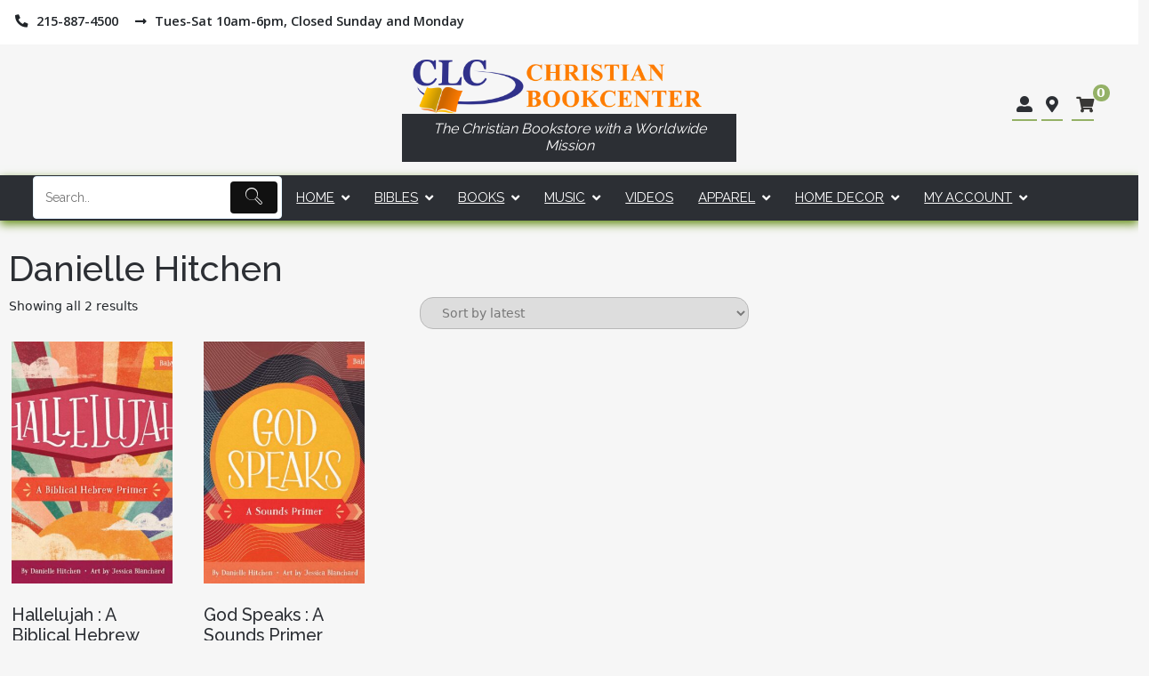

--- FILE ---
content_type: text/html; charset=UTF-8
request_url: https://clcbookcenter.com/product-tag/danielle-hitchen/
body_size: 11444
content:

<!DOCTYPE html>
<html lang="en-US">
<head>
<meta charset="UTF-8">
<meta name="viewport" content="width=device-width, initial-scale=1">
<link rel="profile" href="http://gmpg.org/xfn/11">
<link rel="pingback" href="https://clcbookcenter.com/xmlrpc.php">

<meta name='robots' content='index, follow, max-image-preview:large, max-snippet:-1, max-video-preview:-1' />
<script>window._wca = window._wca || [];</script>
<!-- Jetpack Site Verification Tags -->
<meta name="google-site-verification" content="_bNsC4W3AZIoUCa4AkN6hRguPIsGMu8vCXL39Bdzs6A" />
<meta name="msvalidate.01" content="BB179D78B28428703842BF4ACF7B477C" />

	<!-- This site is optimized with the Yoast SEO plugin v26.7 - https://yoast.com/wordpress/plugins/seo/ -->
	<title>Danielle Hitchen Archives - CLC Christian Bookcenter</title>
	<link rel="canonical" href="https://clcbookcenter.com/product-tag/danielle-hitchen/" />
	<meta property="og:locale" content="en_US" />
	<meta property="og:type" content="article" />
	<meta property="og:title" content="Danielle Hitchen Archives - CLC Christian Bookcenter" />
	<meta property="og:url" content="https://clcbookcenter.com/product-tag/danielle-hitchen/" />
	<meta property="og:site_name" content="CLC Christian Bookcenter" />
	<meta property="og:image" content="https://clcbookcenter.com/wp-content/uploads/2022/03/CLCBookcenterSiteIcon.png" />
	<meta property="og:image:width" content="512" />
	<meta property="og:image:height" content="512" />
	<meta property="og:image:type" content="image/png" />
	<meta name="twitter:card" content="summary_large_image" />
	<script type="application/ld+json" class="yoast-schema-graph">{"@context":"https://schema.org","@graph":[{"@type":"CollectionPage","@id":"https://clcbookcenter.com/product-tag/danielle-hitchen/","url":"https://clcbookcenter.com/product-tag/danielle-hitchen/","name":"Danielle Hitchen Archives - CLC Christian Bookcenter","isPartOf":{"@id":"https://clcbookcenter.com/#website"},"primaryImageOfPage":{"@id":"https://clcbookcenter.com/product-tag/danielle-hitchen/#primaryimage"},"image":{"@id":"https://clcbookcenter.com/product-tag/danielle-hitchen/#primaryimage"},"thumbnailUrl":"https://clcbookcenter.com/wp-content/uploads/2025/03/9780736990547.jpg","breadcrumb":{"@id":"https://clcbookcenter.com/product-tag/danielle-hitchen/#breadcrumb"},"inLanguage":"en-US"},{"@type":"ImageObject","inLanguage":"en-US","@id":"https://clcbookcenter.com/product-tag/danielle-hitchen/#primaryimage","url":"https://clcbookcenter.com/wp-content/uploads/2025/03/9780736990547.jpg","contentUrl":"https://clcbookcenter.com/wp-content/uploads/2025/03/9780736990547.jpg","width":750,"height":749,"caption":"9780736990547 Hallelujah : A Biblical Hebrew Primer"},{"@type":"BreadcrumbList","@id":"https://clcbookcenter.com/product-tag/danielle-hitchen/#breadcrumb","itemListElement":[{"@type":"ListItem","position":1,"name":"Home","item":"https://clcbookcenter.com/"},{"@type":"ListItem","position":2,"name":"Danielle Hitchen"}]},{"@type":"WebSite","@id":"https://clcbookcenter.com/#website","url":"https://clcbookcenter.com/","name":"CLC Christian Bookcenter","description":"The Christian Bookstore with a Worldwide Mission","publisher":{"@id":"https://clcbookcenter.com/#organization"},"potentialAction":[{"@type":"SearchAction","target":{"@type":"EntryPoint","urlTemplate":"https://clcbookcenter.com/?s={search_term_string}"},"query-input":{"@type":"PropertyValueSpecification","valueRequired":true,"valueName":"search_term_string"}}],"inLanguage":"en-US"},{"@type":"Organization","@id":"https://clcbookcenter.com/#organization","name":"CLC Christian Bookcenter","url":"https://clcbookcenter.com/","logo":{"@type":"ImageObject","inLanguage":"en-US","@id":"https://clcbookcenter.com/#/schema/logo/image/","url":"https://clcbookcenter.com/wp-content/uploads/2022/03/CLCBookcenterSiteIcon.png","contentUrl":"https://clcbookcenter.com/wp-content/uploads/2022/03/CLCBookcenterSiteIcon.png","width":512,"height":512,"caption":"CLC Christian Bookcenter"},"image":{"@id":"https://clcbookcenter.com/#/schema/logo/image/"},"sameAs":["https://www.facebook.com/clccedarbrook"]}]}</script>
	<!-- / Yoast SEO plugin. -->


<link rel='dns-prefetch' href='//stats.wp.com' />
<link rel='dns-prefetch' href='//www.googletagmanager.com' />
<link rel='dns-prefetch' href='//fonts.googleapis.com' />
<style id='wp-img-auto-sizes-contain-inline-css' type='text/css'>
img:is([sizes=auto i],[sizes^="auto," i]){contain-intrinsic-size:3000px 1500px}
/*# sourceURL=wp-img-auto-sizes-contain-inline-css */
</style>
<style id='wp-block-library-inline-css' type='text/css'>
:root{--wp-block-synced-color:#7a00df;--wp-block-synced-color--rgb:122,0,223;--wp-bound-block-color:var(--wp-block-synced-color);--wp-editor-canvas-background:#ddd;--wp-admin-theme-color:#007cba;--wp-admin-theme-color--rgb:0,124,186;--wp-admin-theme-color-darker-10:#006ba1;--wp-admin-theme-color-darker-10--rgb:0,107,160.5;--wp-admin-theme-color-darker-20:#005a87;--wp-admin-theme-color-darker-20--rgb:0,90,135;--wp-admin-border-width-focus:2px}@media (min-resolution:192dpi){:root{--wp-admin-border-width-focus:1.5px}}.wp-element-button{cursor:pointer}:root .has-very-light-gray-background-color{background-color:#eee}:root .has-very-dark-gray-background-color{background-color:#313131}:root .has-very-light-gray-color{color:#eee}:root .has-very-dark-gray-color{color:#313131}:root .has-vivid-green-cyan-to-vivid-cyan-blue-gradient-background{background:linear-gradient(135deg,#00d084,#0693e3)}:root .has-purple-crush-gradient-background{background:linear-gradient(135deg,#34e2e4,#4721fb 50%,#ab1dfe)}:root .has-hazy-dawn-gradient-background{background:linear-gradient(135deg,#faaca8,#dad0ec)}:root .has-subdued-olive-gradient-background{background:linear-gradient(135deg,#fafae1,#67a671)}:root .has-atomic-cream-gradient-background{background:linear-gradient(135deg,#fdd79a,#004a59)}:root .has-nightshade-gradient-background{background:linear-gradient(135deg,#330968,#31cdcf)}:root .has-midnight-gradient-background{background:linear-gradient(135deg,#020381,#2874fc)}:root{--wp--preset--font-size--normal:16px;--wp--preset--font-size--huge:42px}.has-regular-font-size{font-size:1em}.has-larger-font-size{font-size:2.625em}.has-normal-font-size{font-size:var(--wp--preset--font-size--normal)}.has-huge-font-size{font-size:var(--wp--preset--font-size--huge)}.has-text-align-center{text-align:center}.has-text-align-left{text-align:left}.has-text-align-right{text-align:right}.has-fit-text{white-space:nowrap!important}#end-resizable-editor-section{display:none}.aligncenter{clear:both}.items-justified-left{justify-content:flex-start}.items-justified-center{justify-content:center}.items-justified-right{justify-content:flex-end}.items-justified-space-between{justify-content:space-between}.screen-reader-text{border:0;clip-path:inset(50%);height:1px;margin:-1px;overflow:hidden;padding:0;position:absolute;width:1px;word-wrap:normal!important}.screen-reader-text:focus{background-color:#ddd;clip-path:none;color:#444;display:block;font-size:1em;height:auto;left:5px;line-height:normal;padding:15px 23px 14px;text-decoration:none;top:5px;width:auto;z-index:100000}html :where(.has-border-color){border-style:solid}html :where([style*=border-top-color]){border-top-style:solid}html :where([style*=border-right-color]){border-right-style:solid}html :where([style*=border-bottom-color]){border-bottom-style:solid}html :where([style*=border-left-color]){border-left-style:solid}html :where([style*=border-width]){border-style:solid}html :where([style*=border-top-width]){border-top-style:solid}html :where([style*=border-right-width]){border-right-style:solid}html :where([style*=border-bottom-width]){border-bottom-style:solid}html :where([style*=border-left-width]){border-left-style:solid}html :where(img[class*=wp-image-]){height:auto;max-width:100%}:where(figure){margin:0 0 1em}html :where(.is-position-sticky){--wp-admin--admin-bar--position-offset:var(--wp-admin--admin-bar--height,0px)}@media screen and (max-width:600px){html :where(.is-position-sticky){--wp-admin--admin-bar--position-offset:0px}}

/*# sourceURL=wp-block-library-inline-css */
</style><style id='global-styles-inline-css' type='text/css'>
:root{--wp--preset--aspect-ratio--square: 1;--wp--preset--aspect-ratio--4-3: 4/3;--wp--preset--aspect-ratio--3-4: 3/4;--wp--preset--aspect-ratio--3-2: 3/2;--wp--preset--aspect-ratio--2-3: 2/3;--wp--preset--aspect-ratio--16-9: 16/9;--wp--preset--aspect-ratio--9-16: 9/16;--wp--preset--color--black: #000000;--wp--preset--color--cyan-bluish-gray: #abb8c3;--wp--preset--color--white: #ffffff;--wp--preset--color--pale-pink: #f78da7;--wp--preset--color--vivid-red: #cf2e2e;--wp--preset--color--luminous-vivid-orange: #ff6900;--wp--preset--color--luminous-vivid-amber: #fcb900;--wp--preset--color--light-green-cyan: #7bdcb5;--wp--preset--color--vivid-green-cyan: #00d084;--wp--preset--color--pale-cyan-blue: #8ed1fc;--wp--preset--color--vivid-cyan-blue: #0693e3;--wp--preset--color--vivid-purple: #9b51e0;--wp--preset--gradient--vivid-cyan-blue-to-vivid-purple: linear-gradient(135deg,rgb(6,147,227) 0%,rgb(155,81,224) 100%);--wp--preset--gradient--light-green-cyan-to-vivid-green-cyan: linear-gradient(135deg,rgb(122,220,180) 0%,rgb(0,208,130) 100%);--wp--preset--gradient--luminous-vivid-amber-to-luminous-vivid-orange: linear-gradient(135deg,rgb(252,185,0) 0%,rgb(255,105,0) 100%);--wp--preset--gradient--luminous-vivid-orange-to-vivid-red: linear-gradient(135deg,rgb(255,105,0) 0%,rgb(207,46,46) 100%);--wp--preset--gradient--very-light-gray-to-cyan-bluish-gray: linear-gradient(135deg,rgb(238,238,238) 0%,rgb(169,184,195) 100%);--wp--preset--gradient--cool-to-warm-spectrum: linear-gradient(135deg,rgb(74,234,220) 0%,rgb(151,120,209) 20%,rgb(207,42,186) 40%,rgb(238,44,130) 60%,rgb(251,105,98) 80%,rgb(254,248,76) 100%);--wp--preset--gradient--blush-light-purple: linear-gradient(135deg,rgb(255,206,236) 0%,rgb(152,150,240) 100%);--wp--preset--gradient--blush-bordeaux: linear-gradient(135deg,rgb(254,205,165) 0%,rgb(254,45,45) 50%,rgb(107,0,62) 100%);--wp--preset--gradient--luminous-dusk: linear-gradient(135deg,rgb(255,203,112) 0%,rgb(199,81,192) 50%,rgb(65,88,208) 100%);--wp--preset--gradient--pale-ocean: linear-gradient(135deg,rgb(255,245,203) 0%,rgb(182,227,212) 50%,rgb(51,167,181) 100%);--wp--preset--gradient--electric-grass: linear-gradient(135deg,rgb(202,248,128) 0%,rgb(113,206,126) 100%);--wp--preset--gradient--midnight: linear-gradient(135deg,rgb(2,3,129) 0%,rgb(40,116,252) 100%);--wp--preset--font-size--small: 13px;--wp--preset--font-size--medium: 20px;--wp--preset--font-size--large: 36px;--wp--preset--font-size--x-large: 42px;--wp--preset--spacing--20: 0.44rem;--wp--preset--spacing--30: 0.67rem;--wp--preset--spacing--40: 1rem;--wp--preset--spacing--50: 1.5rem;--wp--preset--spacing--60: 2.25rem;--wp--preset--spacing--70: 3.38rem;--wp--preset--spacing--80: 5.06rem;--wp--preset--shadow--natural: 6px 6px 9px rgba(0, 0, 0, 0.2);--wp--preset--shadow--deep: 12px 12px 50px rgba(0, 0, 0, 0.4);--wp--preset--shadow--sharp: 6px 6px 0px rgba(0, 0, 0, 0.2);--wp--preset--shadow--outlined: 6px 6px 0px -3px rgb(255, 255, 255), 6px 6px rgb(0, 0, 0);--wp--preset--shadow--crisp: 6px 6px 0px rgb(0, 0, 0);}:where(.is-layout-flex){gap: 0.5em;}:where(.is-layout-grid){gap: 0.5em;}body .is-layout-flex{display: flex;}.is-layout-flex{flex-wrap: wrap;align-items: center;}.is-layout-flex > :is(*, div){margin: 0;}body .is-layout-grid{display: grid;}.is-layout-grid > :is(*, div){margin: 0;}:where(.wp-block-columns.is-layout-flex){gap: 2em;}:where(.wp-block-columns.is-layout-grid){gap: 2em;}:where(.wp-block-post-template.is-layout-flex){gap: 1.25em;}:where(.wp-block-post-template.is-layout-grid){gap: 1.25em;}.has-black-color{color: var(--wp--preset--color--black) !important;}.has-cyan-bluish-gray-color{color: var(--wp--preset--color--cyan-bluish-gray) !important;}.has-white-color{color: var(--wp--preset--color--white) !important;}.has-pale-pink-color{color: var(--wp--preset--color--pale-pink) !important;}.has-vivid-red-color{color: var(--wp--preset--color--vivid-red) !important;}.has-luminous-vivid-orange-color{color: var(--wp--preset--color--luminous-vivid-orange) !important;}.has-luminous-vivid-amber-color{color: var(--wp--preset--color--luminous-vivid-amber) !important;}.has-light-green-cyan-color{color: var(--wp--preset--color--light-green-cyan) !important;}.has-vivid-green-cyan-color{color: var(--wp--preset--color--vivid-green-cyan) !important;}.has-pale-cyan-blue-color{color: var(--wp--preset--color--pale-cyan-blue) !important;}.has-vivid-cyan-blue-color{color: var(--wp--preset--color--vivid-cyan-blue) !important;}.has-vivid-purple-color{color: var(--wp--preset--color--vivid-purple) !important;}.has-black-background-color{background-color: var(--wp--preset--color--black) !important;}.has-cyan-bluish-gray-background-color{background-color: var(--wp--preset--color--cyan-bluish-gray) !important;}.has-white-background-color{background-color: var(--wp--preset--color--white) !important;}.has-pale-pink-background-color{background-color: var(--wp--preset--color--pale-pink) !important;}.has-vivid-red-background-color{background-color: var(--wp--preset--color--vivid-red) !important;}.has-luminous-vivid-orange-background-color{background-color: var(--wp--preset--color--luminous-vivid-orange) !important;}.has-luminous-vivid-amber-background-color{background-color: var(--wp--preset--color--luminous-vivid-amber) !important;}.has-light-green-cyan-background-color{background-color: var(--wp--preset--color--light-green-cyan) !important;}.has-vivid-green-cyan-background-color{background-color: var(--wp--preset--color--vivid-green-cyan) !important;}.has-pale-cyan-blue-background-color{background-color: var(--wp--preset--color--pale-cyan-blue) !important;}.has-vivid-cyan-blue-background-color{background-color: var(--wp--preset--color--vivid-cyan-blue) !important;}.has-vivid-purple-background-color{background-color: var(--wp--preset--color--vivid-purple) !important;}.has-black-border-color{border-color: var(--wp--preset--color--black) !important;}.has-cyan-bluish-gray-border-color{border-color: var(--wp--preset--color--cyan-bluish-gray) !important;}.has-white-border-color{border-color: var(--wp--preset--color--white) !important;}.has-pale-pink-border-color{border-color: var(--wp--preset--color--pale-pink) !important;}.has-vivid-red-border-color{border-color: var(--wp--preset--color--vivid-red) !important;}.has-luminous-vivid-orange-border-color{border-color: var(--wp--preset--color--luminous-vivid-orange) !important;}.has-luminous-vivid-amber-border-color{border-color: var(--wp--preset--color--luminous-vivid-amber) !important;}.has-light-green-cyan-border-color{border-color: var(--wp--preset--color--light-green-cyan) !important;}.has-vivid-green-cyan-border-color{border-color: var(--wp--preset--color--vivid-green-cyan) !important;}.has-pale-cyan-blue-border-color{border-color: var(--wp--preset--color--pale-cyan-blue) !important;}.has-vivid-cyan-blue-border-color{border-color: var(--wp--preset--color--vivid-cyan-blue) !important;}.has-vivid-purple-border-color{border-color: var(--wp--preset--color--vivid-purple) !important;}.has-vivid-cyan-blue-to-vivid-purple-gradient-background{background: var(--wp--preset--gradient--vivid-cyan-blue-to-vivid-purple) !important;}.has-light-green-cyan-to-vivid-green-cyan-gradient-background{background: var(--wp--preset--gradient--light-green-cyan-to-vivid-green-cyan) !important;}.has-luminous-vivid-amber-to-luminous-vivid-orange-gradient-background{background: var(--wp--preset--gradient--luminous-vivid-amber-to-luminous-vivid-orange) !important;}.has-luminous-vivid-orange-to-vivid-red-gradient-background{background: var(--wp--preset--gradient--luminous-vivid-orange-to-vivid-red) !important;}.has-very-light-gray-to-cyan-bluish-gray-gradient-background{background: var(--wp--preset--gradient--very-light-gray-to-cyan-bluish-gray) !important;}.has-cool-to-warm-spectrum-gradient-background{background: var(--wp--preset--gradient--cool-to-warm-spectrum) !important;}.has-blush-light-purple-gradient-background{background: var(--wp--preset--gradient--blush-light-purple) !important;}.has-blush-bordeaux-gradient-background{background: var(--wp--preset--gradient--blush-bordeaux) !important;}.has-luminous-dusk-gradient-background{background: var(--wp--preset--gradient--luminous-dusk) !important;}.has-pale-ocean-gradient-background{background: var(--wp--preset--gradient--pale-ocean) !important;}.has-electric-grass-gradient-background{background: var(--wp--preset--gradient--electric-grass) !important;}.has-midnight-gradient-background{background: var(--wp--preset--gradient--midnight) !important;}.has-small-font-size{font-size: var(--wp--preset--font-size--small) !important;}.has-medium-font-size{font-size: var(--wp--preset--font-size--medium) !important;}.has-large-font-size{font-size: var(--wp--preset--font-size--large) !important;}.has-x-large-font-size{font-size: var(--wp--preset--font-size--x-large) !important;}
/*# sourceURL=global-styles-inline-css */
</style>

<style id='classic-theme-styles-inline-css' type='text/css'>
/*! This file is auto-generated */
.wp-block-button__link{color:#fff;background-color:#32373c;border-radius:9999px;box-shadow:none;text-decoration:none;padding:calc(.667em + 2px) calc(1.333em + 2px);font-size:1.125em}.wp-block-file__button{background:#32373c;color:#fff;text-decoration:none}
/*# sourceURL=/wp-includes/css/classic-themes.min.css */
</style>
<style id='woocommerce-inline-inline-css' type='text/css'>
.woocommerce form .form-row .required { visibility: visible; }
/*# sourceURL=woocommerce-inline-inline-css */
</style>
<link rel='stylesheet' id='wpo_min-header-0-css' href='https://clcbookcenter.com/wp-content/cache/wpo-minify/1767829410/assets/wpo-minify-header-5b9117e5.min.css' type='text/css' media='all' />
<link rel='stylesheet' id='wpo_min-header-1-css' href='https://clcbookcenter.com/wp-content/cache/wpo-minify/1767829410/assets/wpo-minify-header-eeca1415.min.css' type='text/css' media='only screen and (max-width: 768px)' />
<link rel='stylesheet' id='wpo_min-header-2-css' href='https://clcbookcenter.com/wp-content/cache/wpo-minify/1767829410/assets/wpo-minify-header-41c36b18.min.css' type='text/css' media='all' />
<script type="text/javascript" id="WCPAY_ASSETS-js-extra">
/* <![CDATA[ */
var wcpayAssets = {"url":"https://clcbookcenter.com/wp-content/plugins/woocommerce-payments/dist/"};
//# sourceURL=WCPAY_ASSETS-js-extra
/* ]]> */
</script>
<script type="text/javascript" src="https://clcbookcenter.com/wp-content/cache/wpo-minify/1767829410/assets/wpo-minify-header-7b840e41.min.js" id="wpo_min-header-0-js"></script>
<script type="text/javascript" id="wpo_min-header-1-js-extra">
/* <![CDATA[ */
var wc_add_to_cart_params = {"ajax_url":"/wp-admin/admin-ajax.php","wc_ajax_url":"/?wc-ajax=%%endpoint%%","i18n_view_cart":"View cart","cart_url":"https://clcbookcenter.com/cart/","is_cart":"","cart_redirect_after_add":"no"};
var woocommerce_params = {"ajax_url":"/wp-admin/admin-ajax.php","wc_ajax_url":"/?wc-ajax=%%endpoint%%","i18n_password_show":"Show password","i18n_password_hide":"Hide password"};
//# sourceURL=wpo_min-header-1-js-extra
/* ]]> */
</script>
<script type="text/javascript" src="https://clcbookcenter.com/wp-content/cache/wpo-minify/1767829410/assets/wpo-minify-header-e9893711.min.js" id="wpo_min-header-1-js" defer="defer" data-wp-strategy="defer"></script>
<script type="text/javascript" src="https://clcbookcenter.com/wp-content/cache/wpo-minify/1767829410/assets/wpo-minify-header-fe791f40.min.js" id="wpo_min-header-2-js"></script>
<script type="text/javascript" src="https://stats.wp.com/s-202603.js" id="woocommerce-analytics-js" defer="defer" data-wp-strategy="defer"></script>

<!-- Google tag (gtag.js) snippet added by Site Kit -->
<!-- Google Analytics snippet added by Site Kit -->
<script type="text/javascript" src="https://www.googletagmanager.com/gtag/js?id=GT-5M3JCLP" id="google_gtagjs-js" async></script>
<script type="text/javascript" id="google_gtagjs-js-after">
/* <![CDATA[ */
window.dataLayer = window.dataLayer || [];function gtag(){dataLayer.push(arguments);}
gtag("set","linker",{"domains":["clcbookcenter.com"]});
gtag("js", new Date());
gtag("set", "developer_id.dZTNiMT", true);
gtag("config", "GT-5M3JCLP");
//# sourceURL=google_gtagjs-js-after
/* ]]> */
</script>
<meta name="generator" content="Site Kit by Google 1.170.0" />	<style>img#wpstats{display:none}</style>
			<noscript><style>.woocommerce-product-gallery{ opacity: 1 !important; }</style></noscript>
	<link rel="icon" href="https://clcbookcenter.com/wp-content/uploads/2022/03/cropped-CLCBookcenterSiteIcon-48x48.png" sizes="32x32" />
<link rel="icon" href="https://clcbookcenter.com/wp-content/uploads/2022/03/cropped-CLCBookcenterSiteIcon-245x245.png" sizes="192x192" />
<link rel="apple-touch-icon" href="https://clcbookcenter.com/wp-content/uploads/2022/03/cropped-CLCBookcenterSiteIcon-245x245.png" />
<meta name="msapplication-TileImage" content="https://clcbookcenter.com/wp-content/uploads/2022/03/cropped-CLCBookcenterSiteIcon-300x300.png" />
		<style type="text/css" id="wp-custom-css">
			p.stock.in-stock {
  border: 2px solid;
	border-spacing: 5px;
	box-shadow: 5px 5px 10px;
	display: inherit;
	font-weight: 1000;
	width: 210px;
}		</style>
		<link rel='stylesheet' id='wpo_min-footer-0-css' href='https://clcbookcenter.com/wp-content/cache/wpo-minify/1767829410/assets/wpo-minify-footer-17a31091.min.css' type='text/css' media='all' />
</head>

<body class="archive tax-product_tag term-danielle-hitchen term-199033 wp-custom-logo wp-theme-bike-shop wp-child-theme-bike-shop-child theme-bike-shop woocommerce woocommerce-page woocommerce-no-js hfeed demo-one woocommerce-active">

<div id="page" class="boxed1600">
	<a class="skip-link screen-reader-text" href="#content">Skip to content</a>

		
<header id="masthead" class="site-header header2" role="banner">
			<div class="top-one-header-section container-fluid">
			<div class="row">
				<div class="col-md-8 call_info">
					<div class="top_text_wrap">
														<span>
									<i class="fas fa-phone-alt"></i>
									215-887-4500								</span>   
																				<span>
									<i class="fas fa-long-arrow-alt-right"></i>
									Tues-Sat 10am-6pm, Closed Sunday and Monday								</span>
											</div>
				</span>
				</div>
				<div class="col-md-4">
					<nav id="social-navigation" class="social-navigation">
											</nav>
				</div>
			</div>
		</div>	
	
	<div class="top-header-section container-fluid">
		<div class="row align-items-center justify-content-end">
			<div class="col-md-4">
							</div>
			<div class="col-md-4">
				<div id="site-branding">		
				
					<a href="https://clcbookcenter.com/" class="custom-logo-link" rel="home"><img width="1200" height="200" src="https://clcbookcenter.com/wp-content/uploads/2022/03/CLCChristianBookcenterWide.png" class="custom-logo" alt="CLC Christian Bookcenter" decoding="async" fetchpriority="high" srcset="https://clcbookcenter.com/wp-content/uploads/2022/03/CLCChristianBookcenterWide.png 1200w, https://clcbookcenter.com/wp-content/uploads/2022/03/CLCChristianBookcenterWide-245x41.png 245w, https://clcbookcenter.com/wp-content/uploads/2022/03/CLCChristianBookcenterWide-300x50.png 300w, https://clcbookcenter.com/wp-content/uploads/2022/03/CLCChristianBookcenterWide-750x125.png 750w, https://clcbookcenter.com/wp-content/uploads/2022/03/CLCChristianBookcenterWide-150x25.png 150w, https://clcbookcenter.com/wp-content/uploads/2022/03/CLCChristianBookcenterWide-768x128.png 768w, https://clcbookcenter.com/wp-content/uploads/2022/03/CLCChristianBookcenterWide-327x55.png 327w, https://clcbookcenter.com/wp-content/uploads/2022/03/CLCChristianBookcenterWide-48x8.png 48w" sizes="(max-width: 1200px) 100vw, 1200px" /></a>
											<div id="site-title">
							<span>The Christian Bookstore with a Worldwide Mission</span>						</div>
									</div><!-- .site-branding -->
			</div>

			<div class="header-sidebar-wrap col-md-4">
				<div class="header_icon_wrap">
					<ul id="header_icons">
													<li>
								<a href="/my-account/">
									<i class="fas fa-user-alt"></i>
								</a>
							</li>
						
													<li>
								<a href="https://goo.gl/maps/Bhgj21p3A6PY5nq86">
									<i class="fas fa-map-marker-alt"></i>
								</a>
							</li>
						 
					</ul>
							<ul id="site-header-cart" class="site-header-cart">
			<div class="bike_icon_container">
				<li class="header_cart_icon">
							<a class="cart-contents" href="https://clcbookcenter.com/cart/" title="View your shopping cart">
			<i class="fa fa-shopping-cart"></i>
						<span class="count">0</span>
		</a>
						</li>
			</div>
					    </div>
			</div>
		</div>
	</div>
	
	<div class="awesome_nav_wrap">
		<div class="container-fluid header2">
			<div class="row">
				<div class="col-lg-12">	

					<nav id="site-navigation" class="main-navigation"  aria-label="Primary Menu">
						<button id="menu-toggle" class="menu-toggle">Menu</button>
						<div id="site-header-menu" class="site-header-menu">
									<div class="menu-main-container"><ul id="menu-main" class="primary-menu"><li id="menu-item-471079" class="menu-item menu-item-type-custom menu-item-object-custom menu-item-471079">
<div id='tapsp-search-box' class="tapsp-search-box  submit-active  default_style   normal">

<form id='tapsp-search-form'  action='https://clcbookcenter.com/'  role="search" class="tapsp-search-form"  method='get'>

<div class="tapsp-from-wrap">


  
  <input id='tapsp-search-autocomplete-1' name='s' placeholder='Search..' class="tapsp-search-autocomplete tapsp-form-control" value='' type="search" title='Search' data-custom-post-type="" />

   

  <div class="tapsp-preloader">
    <span class="tapsp_loader-css"></span>
  </div>

  
  
   <button id='tapsp-search-button' aria-label="Submit" value="Submit" type='submit'>  

   
    <span class="th-icon th-icon-vector-search icon-style" ></span>
     
</button>         <input type="hidden" name="post_type" value="product" />
                <span class="label label-default" id="selected_option"></span>
      </div>
 </form>

 </div>  

<!-- Bar style   -->      

</li>
<li id="menu-item-23" class="menu-item menu-item-type-post_type menu-item-object-page menu-item-home menu-item-has-children menu-item-23"><a href="https://clcbookcenter.com/">Home</a>
<ul class="sub-menu">
	<li id="menu-item-2408" class="menu-item menu-item-type-post_type menu-item-object-page menu-item-2408"><a href="https://clcbookcenter.com/about-us/">About Us</a></li>
	<li id="menu-item-2505" class="menu-item menu-item-type-custom menu-item-object-custom menu-item-2505"><a target="_blank" href="https://www.facebook.com/clccedarbrook">Facebook</a></li>
</ul>
</li>
<li id="menu-item-190005" class="menu-item menu-item-type-custom menu-item-object-custom menu-item-has-children menu-item-190005"><a href="/product-category/bibles/">Bibles</a>
<ul class="sub-menu">
	<li id="menu-item-370688" class="menu-item menu-item-type-custom menu-item-object-custom menu-item-370688"><a href="/product-category/book-and-bible-accessories/">Bible Covers and Accessories</a></li>
	<li id="menu-item-190007" class="menu-item menu-item-type-custom menu-item-object-custom menu-item-190007"><a href="/product-category/bibles/authorized-king-james-version-kjv/">(Authorized) King James Version (KJV)</a></li>
	<li id="menu-item-370683" class="menu-item menu-item-type-custom menu-item-object-custom menu-item-370683"><a href="/product-category/bibles/christian-standand-bible-csb/">Christian Standard Bible (CSB)</a></li>
	<li id="menu-item-370095" class="menu-item menu-item-type-custom menu-item-object-custom menu-item-370095"><a href="/product-category/bibles/english-standard-version-esv/">English Standard Version (ESV)</a></li>
	<li id="menu-item-370690" class="menu-item menu-item-type-custom menu-item-object-custom menu-item-370690"><a href="/product-category/bibles/legacy-standard-bible/">Legacy Standard Bible</a></li>
	<li id="menu-item-190008" class="menu-item menu-item-type-custom menu-item-object-custom menu-item-190008"><a href="/product-category/bibles/new-american-standard-bible-nasb/">New American Standard (NASB)</a></li>
	<li id="menu-item-190009" class="menu-item menu-item-type-custom menu-item-object-custom menu-item-190009"><a href="/product-category/bibles/new-international-version-niv-bibles/">New International Version (NIV)</a></li>
	<li id="menu-item-190010" class="menu-item menu-item-type-custom menu-item-object-custom menu-item-190010"><a href="/product-category/bibles/new-king-james-version-nkjv/">New King James Version (NKJV)</a></li>
</ul>
</li>
<li id="menu-item-190012" class="menu-item menu-item-type-custom menu-item-object-custom menu-item-has-children menu-item-190012"><a href="/product-category/books/">Books</a>
<ul class="sub-menu">
	<li id="menu-item-239234" class="menu-item menu-item-type-custom menu-item-object-custom menu-item-has-children menu-item-239234"><a href="/product-category/books/biblical-studies/">Biblical Studies</a>
	<ul class="sub-menu">
		<li id="menu-item-239232" class="menu-item menu-item-type-custom menu-item-object-custom menu-item-239232"><a href="/product-category/books/apologetics/">Apologetics</a></li>
		<li id="menu-item-370697" class="menu-item menu-item-type-custom menu-item-object-custom menu-item-370697"><a href="/product-category/books/bible-studies-books/">Bible Studies</a></li>
		<li id="menu-item-370693" class="menu-item menu-item-type-custom menu-item-object-custom menu-item-370693"><a href="/product-category/books/christology-theology-of-jesus-christ-the-son-books/">Christology</a></li>
		<li id="menu-item-370694" class="menu-item menu-item-type-custom menu-item-object-custom menu-item-370694"><a href="/product-category/books/theology-exegetical-historical-practical-etc/">Exegetical Theology</a></li>
		<li id="menu-item-370695" class="menu-item menu-item-type-custom menu-item-object-custom menu-item-370695"><a href="/product-category/books/pneumatology-theology-of-the-holy-spirit/">Pneumatology (Theology of The Holy Spirit)</a></li>
		<li id="menu-item-239240" class="menu-item menu-item-type-custom menu-item-object-custom menu-item-239240"><a href="/product-category/books/spiritual-warfare/">Spiritual Warfare</a></li>
		<li id="menu-item-370696" class="menu-item menu-item-type-custom menu-item-object-custom menu-item-370696"><a href="/product-category/books/theology-proper-god-the-father/">Theology Proper (God The Father)</a></li>
	</ul>
</li>
	<li id="menu-item-239235" class="menu-item menu-item-type-custom menu-item-object-custom menu-item-has-children menu-item-239235"><a href="/product-category/books/christian-living-books/">Christian Living</a>
	<ul class="sub-menu">
		<li id="menu-item-239237" class="menu-item menu-item-type-custom menu-item-object-custom menu-item-239237"><a href="/product-category/books/devotional/">Devotional</a></li>
		<li id="menu-item-259672" class="menu-item menu-item-type-custom menu-item-object-custom menu-item-259672"><a href="/product-category/books/discipleship/">Discipleship</a></li>
		<li id="menu-item-239236" class="menu-item menu-item-type-custom menu-item-object-custom menu-item-239236"><a href="/product-category/books/inspirational/">Inspirational</a></li>
	</ul>
</li>
	<li id="menu-item-239231" class="menu-item menu-item-type-custom menu-item-object-custom menu-item-239231"><a href="/product-category/books/classic-books/">Classic Books</a></li>
	<li id="menu-item-239230" class="menu-item menu-item-type-custom menu-item-object-custom menu-item-has-children menu-item-239230"><a href="/product-category/books/fiction-books/">Fiction</a>
	<ul class="sub-menu">
		<li id="menu-item-370687" class="menu-item menu-item-type-custom menu-item-object-custom menu-item-370687"><a href="/product-category/books/contemporary-fiction/">Contemporary Fiction</a></li>
		<li id="menu-item-370692" class="menu-item menu-item-type-custom menu-item-object-custom menu-item-370692"><a href="/product-category/books/futuristic-fiction/">Futuristic Fiction</a></li>
		<li id="menu-item-370686" class="menu-item menu-item-type-custom menu-item-object-custom menu-item-370686"><a href="/product-category/books/historical-fiction/">Historical Fiction</a></li>
		<li id="menu-item-370685" class="menu-item menu-item-type-custom menu-item-object-custom menu-item-370685"><a href="/product-category/books/romance-fiction/">Romance Fiction</a></li>
		<li id="menu-item-370684" class="menu-item menu-item-type-custom menu-item-object-custom menu-item-370684"><a href="/product-category/books/suspense-fiction/">Suspense Fiction</a></li>
	</ul>
</li>
	<li id="menu-item-239238" class="menu-item menu-item-type-custom menu-item-object-custom menu-item-239238"><a href="/product-category/books/hobbies-and-leisure/">Hobbies and Leisure</a></li>
	<li id="menu-item-239239" class="menu-item menu-item-type-custom menu-item-object-custom menu-item-239239"><a href="/product-category/books/journals/">Journals</a></li>
	<li id="menu-item-239243" class="menu-item menu-item-type-custom menu-item-object-custom menu-item-239243"><a href="/product-category/books/love-and-marriage/">Love and Marriage</a></li>
	<li id="menu-item-239242" class="menu-item menu-item-type-custom menu-item-object-custom menu-item-239242"><a href="/product-category/books/parenting/">Parenting</a></li>
</ul>
</li>
<li id="menu-item-190013" class="menu-item menu-item-type-custom menu-item-object-custom menu-item-has-children menu-item-190013"><a href="/product-category/recorded-music/">Music</a>
<ul class="sub-menu">
	<li id="menu-item-243221" class="menu-item menu-item-type-custom menu-item-object-custom menu-item-243221"><a href="/product-category/recorded-music/childrens/">Children&#8217;s</a></li>
	<li id="menu-item-243222" class="menu-item menu-item-type-custom menu-item-object-custom menu-item-243222"><a href="/product-category/recorded-music/contemporary-pop/">Contemporary/Pop</a></li>
	<li id="menu-item-243223" class="menu-item menu-item-type-custom menu-item-object-custom menu-item-243223"><a href="/product-category/recorded-music/country/">Country</a></li>
	<li id="menu-item-243224" class="menu-item menu-item-type-custom menu-item-object-custom menu-item-243224"><a href="/product-category/recorded-music/gospel/">Gospel</a></li>
	<li id="menu-item-243225" class="menu-item menu-item-type-custom menu-item-object-custom menu-item-243225"><a href="/product-category/recorded-music/hymns/">Hymns</a></li>
	<li id="menu-item-243226" class="menu-item menu-item-type-custom menu-item-object-custom menu-item-243226"><a href="/product-category/recorded-music/inspirational/">Inspirational</a></li>
	<li id="menu-item-243228" class="menu-item menu-item-type-custom menu-item-object-custom menu-item-243228"><a href="/product-category/recorded-music/southern-gospel/">Southern Gospel</a></li>
	<li id="menu-item-190014" class="menu-item menu-item-type-custom menu-item-object-custom menu-item-190014"><a href="/product-category/vocal-trax/">Vocal Trax (Accompaniment)</a></li>
</ul>
</li>
<li id="menu-item-190015" class="menu-item menu-item-type-custom menu-item-object-custom menu-item-190015"><a href="/product-category/videos/">Videos</a></li>
<li id="menu-item-370698" class="menu-item menu-item-type-custom menu-item-object-custom menu-item-has-children menu-item-370698"><a href="/product-category/apparel/">Apparel</a>
<ul class="sub-menu">
	<li id="menu-item-370699" class="menu-item menu-item-type-custom menu-item-object-custom menu-item-370699"><a href="/product-category/jewelry/">Jewelry</a></li>
</ul>
</li>
<li id="menu-item-370700" class="menu-item menu-item-type-custom menu-item-object-custom menu-item-has-children menu-item-370700"><a href="/product-category/home-decor/">Home Decor</a>
<ul class="sub-menu">
	<li id="menu-item-370701" class="menu-item menu-item-type-custom menu-item-object-custom menu-item-370701"><a href="/product-category/kitchen-and-dining/">Kitchen and Dining</a></li>
	<li id="menu-item-370702" class="menu-item menu-item-type-custom menu-item-object-custom menu-item-370702"><a href="/product-category/wall-decor/">Wall Decor</a></li>
</ul>
</li>
<li id="menu-item-24" class="menu-item menu-item-type-post_type menu-item-object-page menu-item-has-children menu-item-24"><a href="https://clcbookcenter.com/my-account/">My account</a>
<ul class="sub-menu">
	<li id="menu-item-2458" class="menu-item menu-item-type-post_type menu-item-object-page menu-item-privacy-policy menu-item-2458"><a rel="privacy-policy" href="https://clcbookcenter.com/privacy-policy/">Privacy Policy</a></li>
	<li id="menu-item-2459" class="menu-item menu-item-type-post_type menu-item-object-page menu-item-2459"><a href="https://clcbookcenter.com/refund_returns/">Refund and Returns Policy</a></li>
</ul>
</li>
</ul></div>						</div>
					</nav>	

				</div>
			</div>
		</div>
	</div>
</header>

	<div id="content" class="site-content row">
	
		
	<div id="primary" class="col-md-8">
		<main id="main" class="site-main" role="main">
	<header class="woocommerce-products-header">
			<h1 class="woocommerce-products-header__title page-title">Danielle Hitchen</h1>
	
	</header>
<div class="woocommerce-notices-wrapper"></div><p class="woocommerce-result-count" role="alert" aria-relevant="all" data-is-sorted-by="true">
	Showing all 2 results<span class="screen-reader-text">Sorted by latest</span></p>
<form class="woocommerce-ordering" method="get">
		<select
		name="orderby"
		class="orderby"
					aria-label="Shop order"
			>
					<option value="popularity" >Sort by popularity</option>
					<option value="rating" >Sort by average rating</option>
					<option value="date"  selected='selected'>Sort by latest</option>
					<option value="price" >Sort by price: low to high</option>
					<option value="price-desc" >Sort by price: high to low</option>
					<option value="availability" >Sort by availability</option>
			</select>
	<input type="hidden" name="paged" value="1" />
	</form>
<ul class="products columns-4">
<li class="product type-product post-477772 status-publish first instock product_cat-books product_cat-character-development-books product_cat-children-books product_cat-picture-books product_tag-character-development product_tag-children product_tag-danielle-hitchen product_tag-jessica-blanchard product_tag-picture-books has-post-thumbnail taxable shipping-taxable purchasable product-type-simple">
	<a href="https://clcbookcenter.com/product/hallelujah-a-biblical-hebrew-primer/" class="woocommerce-LoopProduct-link woocommerce-loop-product__link"><img width="327" height="491" src="[data-uri]" class="attachment-woocommerce_thumbnail size-woocommerce_thumbnail lazyload" alt="9780736990547 Hallelujah : A Biblical Hebrew Primer" decoding="async" data-src="https://clcbookcenter.com/wp-content/uploads/2025/03/9780736990547-327x491.jpg"><h2 class="woocommerce-loop-product__title">Hallelujah : A Biblical Hebrew Primer</h2>
	<span class="price"><span class="woocommerce-Price-amount amount"><bdi><span class="woocommerce-Price-currencySymbol">&#36;</span>12.99</bdi></span></span>
</a><div style="color: red !important; font-size: 20px !important;"><p class="stock in-stock">1 in stock</p>
</div><a href="/product-tag/danielle-hitchen/?add-to-cart=477772" aria-describedby="woocommerce_loop_add_to_cart_link_describedby_477772" data-quantity="1" class="button product_type_simple add_to_cart_button ajax_add_to_cart" data-product_id="477772" data-product_sku="9780736990547" aria-label="Add to cart: &ldquo;Hallelujah : A Biblical Hebrew Primer&rdquo;" rel="nofollow" data-success_message="&ldquo;Hallelujah : A Biblical Hebrew Primer&rdquo; has been added to your cart" role="button">Add to cart</a>	<span id="woocommerce_loop_add_to_cart_link_describedby_477772" class="screen-reader-text">
			</span>
</li>
<li class="product type-product post-532010 status-publish instock product_cat-books product_cat-character-development-books product_cat-children-books product_cat-picture-books product_tag-character-development product_tag-children product_tag-danielle-hitchen product_tag-jessica-blanchard product_tag-picture-books has-post-thumbnail taxable shipping-taxable purchasable product-type-simple">
	<a href="https://clcbookcenter.com/product/god-speaks-a-sounds-primer/" class="woocommerce-LoopProduct-link woocommerce-loop-product__link"><img width="327" height="491" src="[data-uri]" class="attachment-woocommerce_thumbnail size-woocommerce_thumbnail lazyload" alt="9780736985949 God Speaks : A Sounds Primer" decoding="async" data-src="https://clcbookcenter.com/wp-content/uploads/2025/10/9780736985949-327x491.jpg"><h2 class="woocommerce-loop-product__title">God Speaks : A Sounds Primer</h2>
	<span class="price"><span class="woocommerce-Price-amount amount"><bdi><span class="woocommerce-Price-currencySymbol">&#36;</span>12.99</bdi></span></span>
</a><div style="color: red !important; font-size: 20px !important;"><p class="stock in-stock">3 in stock</p>
</div><a href="/product-tag/danielle-hitchen/?add-to-cart=532010" aria-describedby="woocommerce_loop_add_to_cart_link_describedby_532010" data-quantity="1" class="button product_type_simple add_to_cart_button ajax_add_to_cart" data-product_id="532010" data-product_sku="9780736985949" aria-label="Add to cart: &ldquo;God Speaks : A Sounds Primer&rdquo;" rel="nofollow" data-success_message="&ldquo;God Speaks : A Sounds Primer&rdquo; has been added to your cart" role="button">Add to cart</a>	<span id="woocommerce_loop_add_to_cart_link_describedby_532010" class="screen-reader-text">
			</span>
</li>
</ul>
		</main><!-- #main -->
	</div><!-- #primary -->

	</div><!-- #content -->
</div><!-- #page -->

	
<div id="bottom-wrapper">
</div>
	
<footer id="site-footer" role="contentinfo">

	<div class="container">
		<div class="row">
			<div class="col-md-12">
			
<aside id="footer-sidebar" class="widget-area">		
			 <div id="block-8" class="widget widget_block"><p>Visit CLC Bookcenter (your local Christian Bookstore) at <a href="https://goo.gl/maps/Bhgj21p3A6PY5nq86" target="_blank">1000 Easton Rd # 218, Wyncote, PA 19095</a> | Call us at <a href="tel:+12158874500">215-887-4500</a> | Copyright &copy; 2025</p></div></aside>

				<nav id="footer-menu">
								</nav>
						
				<div id="copyright" class="site-info">		
					Bike Shop |
					WordPress Theme: Bike Shop by					<a href="https://blazethemes.com">
						BlazeThemes		
					</a>
				</div><!-- .site-info -->

			</div>
		</div>
	</div>	
</footer>

<script type="speculationrules">
{"prefetch":[{"source":"document","where":{"and":[{"href_matches":"/*"},{"not":{"href_matches":["/wp-*.php","/wp-admin/*","/wp-content/uploads/*","/wp-content/*","/wp-content/plugins/*","/wp-content/themes/bike-shop-child/*","/wp-content/themes/bike-shop/*","/*\\?(.+)"]}},{"not":{"selector_matches":"a[rel~=\"nofollow\"]"}},{"not":{"selector_matches":".no-prefetch, .no-prefetch a"}}]},"eagerness":"conservative"}]}
</script>
	<script type='text/javascript'>
		(function () {
			var c = document.body.className;
			c = c.replace(/woocommerce-no-js/, 'woocommerce-js');
			document.body.className = c;
		})();
	</script>
	<script type="text/javascript" id="wpo_min-footer-0-js-extra">
/* <![CDATA[ */
var screenReaderText = {"expand":"expand child menu","collapse":"collapse child menu"};
//# sourceURL=wpo_min-footer-0-js-extra
/* ]]> */
</script>
<script type="text/javascript" src="https://clcbookcenter.com/wp-content/cache/wpo-minify/1767829410/assets/wpo-minify-footer-079632c5.min.js" id="wpo_min-footer-0-js"></script>
<script type="text/javascript" src="https://clcbookcenter.com/wp-content/cache/wpo-minify/1767829410/assets/wpo-minify-footer-a4e50b42.min.js" id="wpo_min-footer-1-js" defer="defer" data-wp-strategy="defer"></script>
<script type="text/javascript" id="wpo_min-footer-2-js-extra">
/* <![CDATA[ */
var wc_order_attribution = {"params":{"lifetime":1.0e-5,"session":30,"base64":false,"ajaxurl":"https://clcbookcenter.com/wp-admin/admin-ajax.php","prefix":"wc_order_attribution_","allowTracking":true},"fields":{"source_type":"current.typ","referrer":"current_add.rf","utm_campaign":"current.cmp","utm_source":"current.src","utm_medium":"current.mdm","utm_content":"current.cnt","utm_id":"current.id","utm_term":"current.trm","utm_source_platform":"current.plt","utm_creative_format":"current.fmt","utm_marketing_tactic":"current.tct","session_entry":"current_add.ep","session_start_time":"current_add.fd","session_pages":"session.pgs","session_count":"udata.vst","user_agent":"udata.uag"}};
var tapsp_options = {"tapsp_ajaxUrl":"https://clcbookcenter.com/wp-admin/admin-ajax.php","tapsp_nonce":"e6282df529","tapsp_length":"3","tapsp_tapsp_enable_cart_btn":"","tapsp_ga_event":"1","tapsp_ga_site_search_module":"","custom_params":{},"tapsp_style":"normal","tapsp_specific_key_search":"normal","tapsp_show_body_overlay":"","tapsp_trending_enable":""};
//# sourceURL=wpo_min-footer-2-js-extra
/* ]]> */
</script>
<script type="text/javascript" src="https://clcbookcenter.com/wp-content/cache/wpo-minify/1767829410/assets/wpo-minify-footer-67521c47.min.js" id="wpo_min-footer-2-js"></script>
<script type="text/javascript" id="jetpack-stats-js-before">
/* <![CDATA[ */
_stq = window._stq || [];
_stq.push([ "view", {"v":"ext","blog":"203397749","post":"0","tz":"-5","srv":"clcbookcenter.com","arch_tax_product_tag":"danielle-hitchen","arch_results":"2","j":"1:15.4"} ]);
_stq.push([ "clickTrackerInit", "203397749", "0" ]);
//# sourceURL=jetpack-stats-js-before
/* ]]> */
</script>
<script type="text/javascript" src="https://stats.wp.com/e-202603.js" id="jetpack-stats-js" defer="defer" data-wp-strategy="defer"></script>
		<script type="text/javascript">
			(function() {
				window.wcAnalytics = window.wcAnalytics || {};
				const wcAnalytics = window.wcAnalytics;

				// Set the assets URL for webpack to find the split assets.
				wcAnalytics.assets_url = 'https://clcbookcenter.com/wp-content/plugins/jetpack/jetpack_vendor/automattic/woocommerce-analytics/src/../build/';

				// Set the REST API tracking endpoint URL.
				wcAnalytics.trackEndpoint = 'https://clcbookcenter.com/wp-json/woocommerce-analytics/v1/track';

				// Set common properties for all events.
				wcAnalytics.commonProps = {"blog_id":203397749,"store_id":"343a7335-d3b8-407f-8566-a2d05353f9bf","ui":null,"url":"https://clcbookcenter.com","woo_version":"10.4.3","wp_version":"6.9","store_admin":0,"device":"desktop","store_currency":"USD","timezone":"America/New_York","is_guest":1};

				// Set the event queue.
				wcAnalytics.eventQueue = [];

				// Features.
				wcAnalytics.features = {
					ch: false,
					sessionTracking: false,
					proxy: false,
				};

				wcAnalytics.breadcrumbs = ["Shop","Products tagged \u0026ldquo;Danielle Hitchen\u0026rdquo;"];

				// Page context flags.
				wcAnalytics.pages = {
					isAccountPage: false,
					isCart: false,
				};
			})();
		</script>
		
</body>
</html>
